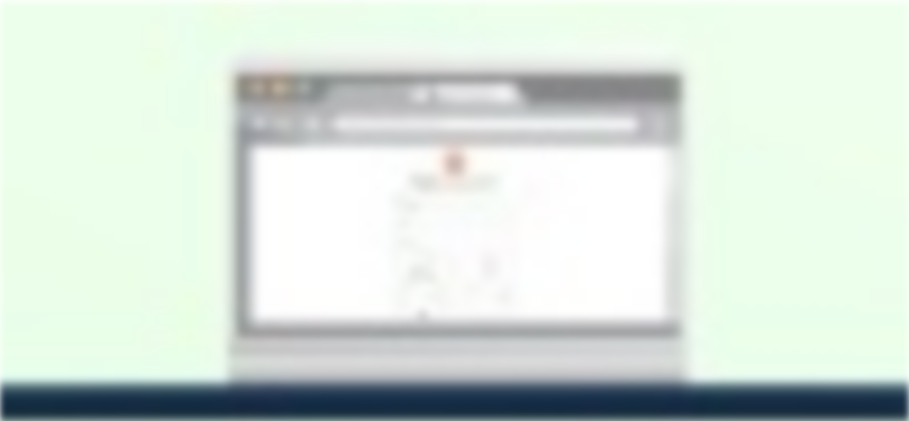

--- FILE ---
content_type: text/html; charset=utf-8
request_url: https://fast.wistia.net/embed/iframe/bo9aszoikq?seo=false
body_size: 3248
content:
<!DOCTYPE html>
<html>
<head>
<meta content='width=device-width, user-scalable=no' name='viewport'>
<meta content='noindex' name='robots'>
<meta content='noindex' name='googlebot'>
<title>Branded Payment Page</title>
<link rel="alternate" type="application/json+oembed" href="https://fast.wistia.com/oembed.json?url=https%3A%2F%2Ffast.wistia.com%2Fembed%2Fiframe%2Fbo9aszoikq" title="Branded Payment Page" />
<meta name="twitter:card" content="player" />
<meta name="twitter:site" content="@wistia" />
<meta name="twitter:title" content="Branded Payment Page" />
<meta name="twitter:url" content="https://fast.wistia.net/embed/iframe/bo9aszoikq?twitter=true" />
<meta name="twitter:description" content="Our payment pages are customized to match your business, linked across your communications, and connected to a dashboard that allows you to see it all. " />
<meta name="twitter:image" content="https://embed-ssl.wistia.com/deliveries/8f042ccac1ddf28aad375f14769e6f02/file." />
<meta name="twitter:player" content="https://fast.wistia.net/embed/iframe/bo9aszoikq?twitter=true" />
<meta name="twitter:player:width" content="435" />
<meta name="twitter:player:height" content="245" />

<script>
  window._inWistiaIframe = true;
</script>
<style>
  html, body {margin:0;padding:0;overflow:hidden;height:100%;}
  object {border:0;}
  #wistia_video,.wistia_embed {height:100%;width:100%;}
</style>
</head>
<body>
<script>
  function addWindowListener (type, callback) {
    if (window.addEventListener) {
      window.addEventListener(type, callback, false);
    } else if (window.attachEvent) {
      window.attachEvent('on' + type, callback);
    }
  }
  
  window.wistiaPostMessageQueue = [];
  addWindowListener('message', function (event) {
    if (!window._wistiaHasInitialized) {
      wistiaPostMessageQueue.push(event);
    }
  });
</script>
<link as='script' crossorigin='anonymous' href='//fast.wistia.net/assets/external/insideIframe.js' rel='modulepreload'>
<script async src='//fast.wistia.net/assets/external/E-v1.js'></script>
<div class='wistia_embed' id='wistia_video'></div>
<script>
  const swatchPreference =  true;
  if (swatchPreference) {
    document.getElementById('wistia_video').innerHTML = '<div class="wistia_swatch" style="height:100%;left:0;opacity:0;overflow:hidden;position:absolute;top:0;transition:opacity 200ms;width:100%;"><img src="https://fast.wistia.net/embed/medias/bo9aszoikq/swatch" style="filter:blur(5px);height:100%;object-fit:contain;width:100%;" alt="" aria-hidden="true" onload="this.parentNode.style.opacity=1;" /></div>';
  }
</script>
<script>
  window.transcriptText = "EPA policy is the simplest way to collect and send insurance payments. Every EPA policy account includes a personalized payment page that can be branded to your business with your logo, custom colors and unique URL. You can also include custom fields and disclaimers to provide your team and clients with extra context and security to make things easy. Your payment page is even mobile compatible. Give your clients easy access to your unique page, whether on your website, email, signature or invoice. With our downloadable pay now buttons, once a page enters their details on your payment, page selects either credit card or ACH. And submits the payment. Both parties will receive an e receipt with your logo and branding. This information will also be accessible to you within the EPA policy dashboard. Schedule a demo. To learn more and see how simple collecting online payments can be for your insurance organization. "
</script>
<script>
  window._wq = window._wq || [];
  window._wq.push(function (W) {
    W.iframeInit({"accountId":1414937,"accountKey":"wistia-production_1414937","analyticsHost":"https://distillery.wistia.net","formsHost":"https://app.wistia.com","formEventsApi":"/form-stream/1.0.0","aspectRatio":1.7777777777777777,"assets":[{"is_enhanced":false,"type":"original","slug":"original","display_name":"Original File","details":{},"width":1920,"height":1080,"size":19983401,"bitrate":2693,"public":true,"status":2,"progress":1.0,"metadata":{"av_stream_metadata":"{\"Video\":{\"codec\":\"h264\",\"colorPrimaries\":\"bt709\",\"colorSpace\":\"bt709\",\"colorTransfer\":\"bt709\",\"pixelFormat\":\"yuv420p\"}}"},"url":"https://embed-ssl.wistia.com/deliveries/993996849afa71e64f2c37b88b978edd.bin","created_at":1681822959},{"is_enhanced":false,"type":"iphone_video","slug":"mp4_h264_284k","display_name":"360p","details":{},"container":"mp4","codec":"h264","width":640,"height":360,"ext":"mp4","size":2109039,"bitrate":284,"public":true,"status":2,"progress":1.0,"metadata":{"max_bitrate":577104,"average_bitrate":291193,"early_max_bitrate":227584,"av_stream_metadata":"{\"Audio\":{\"Codec ID\":\"mp4a-40-2\",\"frameRate\":43.066,\"sampleRate\":44100},\"Video\":{\"Codec ID\":\"avc1\",\"frameRate\":29.97,\"frameRateMode\":\"CFR\"}}"},"url":"https://embed-ssl.wistia.com/deliveries/54ab8883b232b0e067f11b4ea61015c84adad83e.bin","created_at":1681822960,"segment_duration":3,"opt_vbitrate":1200},{"is_enhanced":false,"type":"mp4_video","slug":"mp4_h264_209k","display_name":"224p","details":{},"container":"mp4","codec":"h264","width":400,"height":224,"ext":"mp4","size":1553294,"bitrate":209,"public":true,"status":2,"progress":1.0,"metadata":{"max_bitrate":320264,"average_bitrate":214461,"early_max_bitrate":176752,"av_stream_metadata":"{\"Audio\":{\"Codec ID\":\"mp4a-40-2\",\"frameRate\":43.066,\"sampleRate\":44100},\"Video\":{\"Codec ID\":\"avc1\",\"frameRate\":29.97,\"frameRateMode\":\"CFR\"}}"},"url":"https://embed-ssl.wistia.com/deliveries/2301003e8bde2f296904b5f21e3e3cdf267fe6e0.bin","created_at":1681822960,"segment_duration":3,"opt_vbitrate":300},{"is_enhanced":false,"type":"md_mp4_video","slug":"mp4_h264_377k","display_name":"540p","details":{},"container":"mp4","codec":"h264","width":960,"height":540,"ext":"mp4","size":2802205,"bitrate":377,"public":true,"status":2,"progress":1.0,"metadata":{"max_bitrate":786720,"average_bitrate":386897,"early_max_bitrate":314064,"av_stream_metadata":"{\"Audio\":{\"Codec ID\":\"mp4a-40-2\",\"frameRate\":43.066,\"sampleRate\":44100},\"Video\":{\"Codec ID\":\"avc1\",\"frameRate\":29.97,\"frameRateMode\":\"CFR\"}}"},"url":"https://embed-ssl.wistia.com/deliveries/fd6634e1bc34e08802d201eeef16b9ba835c627b.bin","created_at":1681822960,"segment_duration":3,"opt_vbitrate":1800},{"is_enhanced":false,"type":"hd_mp4_video","slug":"mp4_h264_479k","display_name":"720p","details":{},"container":"mp4","codec":"h264","width":1280,"height":720,"ext":"mp4","size":3554345,"bitrate":479,"public":true,"status":2,"progress":1.0,"metadata":{"max_bitrate":1073272,"average_bitrate":490745,"early_max_bitrate":403256,"av_stream_metadata":"{\"Audio\":{\"Codec ID\":\"mp4a-40-2\",\"frameRate\":43.066,\"sampleRate\":44100},\"Video\":{\"Codec ID\":\"avc1\",\"frameRate\":29.97,\"frameRateMode\":\"CFR\"}}"},"url":"https://embed-ssl.wistia.com/deliveries/45496139c2f78e64d1bd8f1ba40f1db4db09b54c.bin","created_at":1681822960,"segment_duration":3,"opt_vbitrate":3750},{"is_enhanced":false,"type":"hd_mp4_video","slug":"mp4_h264_747k","display_name":"1080p","details":{},"container":"mp4","codec":"h264","width":1920,"height":1080,"ext":"mp4","size":5541422,"bitrate":747,"public":true,"status":2,"progress":1.0,"metadata":{"max_bitrate":1924984,"average_bitrate":765099,"early_max_bitrate":616704,"av_stream_metadata":"{\"Audio\":{\"Codec ID\":\"mp4a-40-2\",\"frameRate\":43.066,\"sampleRate\":44100},\"Video\":{\"Codec ID\":\"avc1\",\"frameRate\":29.97,\"frameRateMode\":\"CFR\"}}"},"url":"https://embed-ssl.wistia.com/deliveries/9a6bd54b5e1238755315f678c4a2524769ce673d.bin","created_at":1681822960,"segment_duration":3,"opt_vbitrate":5625},{"is_enhanced":false,"type":"storyboard","slug":"storyboard_2000x1356","display_name":"Storyboard","details":{},"width":2000,"height":1356,"ext":"jpg","size":481731,"bitrate":0,"public":true,"status":2,"progress":1.0,"metadata":{"frame_count":115,"aspect_ratio":1.7777777777777777,"frame_height":113,"frame_width":200},"url":"https://embed-ssl.wistia.com/deliveries/57d7a9763b5fae87ce26e5a0e33f9ea783e0dc7a.bin","created_at":1681822960},{"is_enhanced":false,"type":"still_image","slug":"still_image_1920x1080","display_name":"Thumbnail Image","details":{},"width":1920,"height":1080,"size":188772,"bitrate":0,"public":true,"status":2,"progress":1.0,"metadata":{"av_stream_metadata":"{\"Video\":{}}"},"url":"https://embed-ssl.wistia.com/deliveries/8f042ccac1ddf28aad375f14769e6f02.bin","created_at":1681922510}],"branding":false,"createdAt":1681822959,"distilleryUrl":"https://distillery.wistia.com/x","duration":57.942,"enableCustomerLogo":true,"firstEmbedForAccount":false,"firstShareForAccount":false,"availableTranscripts":[{"bcp47LanguageTag":"en","familyName":"English","familyNativeName":"English","hasCaptions":true,"hasVideoStream":false,"name":"English","nativeName":"English","wistiaLanguageCode":"eng","language":"eng","ietf_language_tag":"eng","alpha3_terminologic":"eng","alpha3_bibliographic":"eng","iso639_2_language_code":"en","english_name":"English","native_name":"English","right_to_left":false,"alpha3Bibliographic":"eng","alpha3Terminologic":"eng","ietfLanguageTag":"eng","iso6392LanguageCode":"en","genericName":"English","genericNativeName":"English"}],"hashedId":"bo9aszoikq","mediaId":103628225,"mediaKey":"wistia-production_103628225","mediaType":"Video","name":"Branded Payment Page","preloadPreference":null,"progress":1.0,"protected":false,"projectId":6308810,"seoDescription":"Our payment pages are customized to match your business,  linked across your communications, and connected to a dashboard that allows you to see it all.","showAbout":true,"status":2,"type":"Video","playableWithoutInstantHls":true,"stats":{"loadCount":16996,"playCount":3026,"uniqueLoadCount":12334,"uniquePlayCount":2683,"averageEngagement":0.650012},"trackingTransmitInterval":20,"liveStreamEventDetails":null,"integrations":{"hubspot_v2":true,"google_analytics4":true},"captions":[{"language":"eng","text":"ePayPolicy is the simplest way to collect and send insurance payments. Every ePayPolicy account includes a personalized payment page that can be branded to your business with your logo, custom colors and unique URL. You can also include custom fields and disclaimers to provide your team and clients with extra context and security. To make things easy, your payment page is even mobile compatible. Give your clients easy access to your unique page, whether on your website, email, signature or invoice with our downloadable PayNow buttons, once a payer enters their details on your payment page, selects either credit card or ACH, and submits the payment, both parties will receive an e-receipt with your logo and branding. This information will also be accessible to you within the ePayPolicy dashboard. Schedule a demo to learn more and see how simple collecting online payments can be for your insurance organization."}],"hls_enabled":true,"embed_options":{"opaqueControls":false,"playerColor":"33b02f","playerColorGradient":{"on":false,"colors":[["#33b02f",0],["#99ff95",1]]},"plugin":{"googleAnalytics4":{"on":true,"measurementId":"G-G93XQJ0BVW","usePageGA4Config":true},"captions-v1":{"language":"","onByDefault":"false","on":"true"},"share":{"channels":"facebook-twitter-linkedIn","pageTitle":"Branded Payment Page","pageUrl":"https://epay3.wistia.com/medias/bo9aszoikq","tweetText":"{media_name}","overrideUrl":"false","on":"true","conversionOpportunityKey":"wistia-production_7150913"}},"volumeControl":"true","fullscreenButton":"true","controlsVisibleOnLoad":"true","bpbTime":"false","vulcan":true,"unalteredStillImageAsset":{"url":"https://embed-ssl.wistia.com/deliveries/8f042ccac1ddf28aad375f14769e6f02.png","width":"1920","height":"1080"},"newRoundedIcons":true,"shouldShowCaptionsSettings":true},"embedOptions":{"opaqueControls":false,"playerColor":"33b02f","playerColorGradient":{"on":false,"colors":[["#33b02f",0],["#99ff95",1]]},"plugin":{"googleAnalytics4":{"on":true,"measurementId":"G-G93XQJ0BVW","usePageGA4Config":true},"captions-v1":{"language":"","onByDefault":"false","on":"true"},"share":{"channels":"facebook-twitter-linkedIn","pageTitle":"Branded Payment Page","pageUrl":"https://epay3.wistia.com/medias/bo9aszoikq","tweetText":"{media_name}","overrideUrl":"false","on":"true","conversionOpportunityKey":"wistia-production_7150913"}},"volumeControl":"true","fullscreenButton":"true","controlsVisibleOnLoad":"true","bpbTime":"false","vulcan":true,"unalteredStillImageAsset":{"url":"https://embed-ssl.wistia.com/deliveries/8f042ccac1ddf28aad375f14769e6f02.png","width":"1920","height":"1080"},"newRoundedIcons":true,"shouldShowCaptionsSettings":true}}, {});
    window._wistiaHasInitialized = true;
  });
</script>
</body>
</html>
